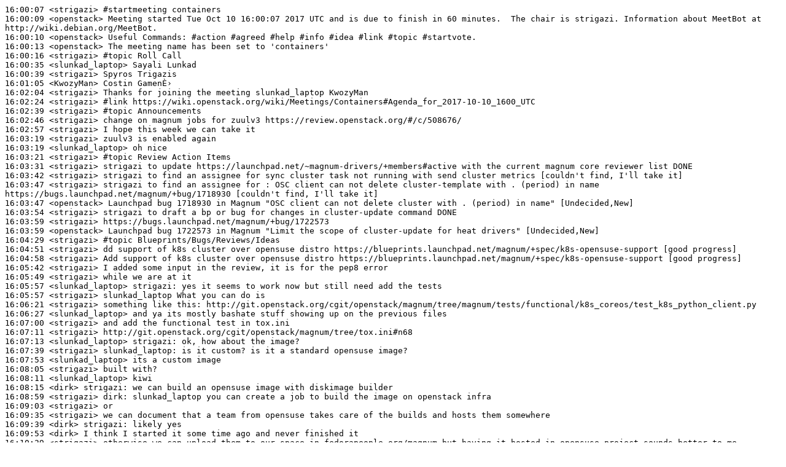

--- FILE ---
content_type: text/plain
request_url: https://meetings.opendev.org/meetings/containers/2017/containers.2017-10-10-16.00.log.txt
body_size: 2977
content:
16:00:07 <strigazi> #startmeeting containers
16:00:09 <openstack> Meeting started Tue Oct 10 16:00:07 2017 UTC and is due to finish in 60 minutes.  The chair is strigazi. Information about MeetBot at http://wiki.debian.org/MeetBot.
16:00:10 <openstack> Useful Commands: #action #agreed #help #info #idea #link #topic #startvote.
16:00:13 <openstack> The meeting name has been set to 'containers'
16:00:16 <strigazi> #topic Roll Call
16:00:35 <slunkad_laptop> Sayali Lunkad
16:00:39 <strigazi> Spyros Trigazis
16:01:05 <KwozyMan> Costin GamenÈ›
16:02:04 <strigazi> Thanks for joining the meeting slunkad_laptop KwozyMan
16:02:24 <strigazi> #link https://wiki.openstack.org/wiki/Meetings/Containers#Agenda_for_2017-10-10_1600_UTC
16:02:39 <strigazi> #topic Announcements
16:02:46 <strigazi> change on magnum jobs for zuulv3 https://review.openstack.org/#/c/508676/
16:02:57 <strigazi> I hope this week we can take it
16:03:19 <strigazi> zuulv3 is enabled again
16:03:19 <slunkad_laptop> oh nice
16:03:21 <strigazi> #topic Review Action Items
16:03:31 <strigazi> strigazi to update https://launchpad.net/~magnum-drivers/+members#active with the current magnum core reviewer list DONE
16:03:42 <strigazi> strigazi to find an assignee for sync cluster task not running with send cluster metrics [couldn't find, I'll take it]
16:03:47 <strigazi> strigazi to find an assignee for : OSC client can not delete cluster-template with . (period) in name https://bugs.launchpad.net/magnum/+bug/1718930 [couldn't find, I'll take it]
16:03:47 <openstack> Launchpad bug 1718930 in Magnum "OSC client can not delete cluster with . (period) in name" [Undecided,New]
16:03:54 <strigazi> strigazi to draft a bp or bug for changes in cluster-update command DONE
16:03:59 <strigazi> https://bugs.launchpad.net/magnum/+bug/1722573
16:03:59 <openstack> Launchpad bug 1722573 in Magnum "Limit the scope of cluster-update for heat drivers" [Undecided,New]
16:04:29 <strigazi> #topic Blueprints/Bugs/Reviews/Ideas
16:04:51 <strigazi> dd support of k8s cluster over opensuse distro https://blueprints.launchpad.net/magnum/+spec/k8s-opensuse-support [good progress]
16:04:58 <strigazi> Add support of k8s cluster over opensuse distro https://blueprints.launchpad.net/magnum/+spec/k8s-opensuse-support [good progress]
16:05:42 <strigazi> I added some input in the review, it is for the pep8 error
16:05:49 <strigazi> while we are at it
16:05:57 <slunkad_laptop> strigazi: yes it seems to work now but still need add the tests
16:05:57 <strigazi> slunkad_laptop What you can do is
16:06:21 <strigazi> something like this: http://git.openstack.org/cgit/openstack/magnum/tree/magnum/tests/functional/k8s_coreos/test_k8s_python_client.py
16:06:27 <slunkad_laptop> and ya its mostly bashate stuff showing up on the previous files
16:07:00 <strigazi> and add the functional test in tox.ini
16:07:11 <strigazi> http://git.openstack.org/cgit/openstack/magnum/tree/tox.ini#n68
16:07:13 <slunkad_laptop> strigazi: ok, how about the image?
16:07:39 <strigazi> slunkad_laptop: is it custom? is it a standard opensuse image?
16:07:53 <slunkad_laptop> its a custom image
16:08:05 <strigazi> built with?
16:08:11 <slunkad_laptop> kiwi
16:08:15 <dirk> strigazi: we can build an opensuse image with diskimage builder
16:08:59 <strigazi> dirk: slunkad_laptop you can create a job to build the image on openstack infra
16:09:03 <strigazi> or
16:09:35 <strigazi> we can document that a team from opensuse takes care of the builds and hosts them somewhere
16:09:39 <dirk> strigazi: likely yes
16:09:53 <dirk> I think I started it some time ago and never finished it
16:10:29 <strigazi> otherwise we can upload them to our space in fedorapeople.org/magnum but having it hosted in opensuse project sounds better to me
16:10:43 <strigazi> As you want
16:11:29 <strigazi> do you have one now so I can use for testing?
16:11:35 <slunkad_laptop> dirk: I think we can restart the work on building it upstream
16:12:03 <dirk> strigazi: if thats a first step that is acceptable then that might be a nice solution while dib issues and infra is sorted out
16:12:27 <dirk> I definitely think building the images upstream is the good solution to aim for
16:12:46 <strigazi> upstream to openstack-infra?
16:12:53 <dirk> correct
16:13:08 <strigazi> ok, maybe we can use kiwi on infra?
16:13:33 <dirk> that depends
16:13:49 <dirk> kiwi only runs on opensuse nodes easily, and we don't have those (we only have nodepool workers)
16:13:59 <dirk> its possible that zuulv3 allows that though
16:14:38 <strigazi> ok, we can investigate. For starters a url that is usually up should be ok
16:15:38 <strigazi> When you have an image just add it in the gerrit review so we can tests locally
16:16:02 <strigazi> Anything else on that?
16:16:06 <dirk> so you want to run the gerrit review on the xenial workers?
16:16:13 <dirk> or on opensuse workers?
16:16:17 <slunkad_laptop> strigazi: atm I am testing on a sles based image and we will get a opensuse based image soon so will add that then
16:16:44 <strigazi> dirk whatever works better :)
16:16:51 <slunkad_laptop> dirk: don't think that would matter really..
16:17:30 <dirk> strigazi: ok, sounds like a plan to me. lets move on then
16:18:02 <strigazi> ok, next: Use the heat agent and Software Deployments in heat templates https://blueprints.launchpad.net/magnum/+spec/heat-agent
16:18:31 <strigazi> The agent on fedora runs very well in a non-docker container
16:18:39 <strigazi> I just need feedback
16:18:51 <strigazi> #link https://review.openstack.org/468816
16:19:16 <strigazi> dirk: slunkad_laptop do plan to include the heat-agent in the opensuse image?
16:19:29 <strigazi> or maybe run it in a container?
16:20:31 <strigazi> we can discuss it later, next
16:20:47 <slunkad_laptop> strigazi: no plans yet but we will look into it
16:20:56 <strigazi> Cluster upgrades https://blueprints.launchpad.net/magnum/+spec/cluster-upgrades have a look and +1 if you agree with the direction
16:20:59 <strigazi> slunkad_laptop: ack
16:21:30 <strigazi> I did some good steps with the implementation and this week I'll a good prototype ready
16:21:48 <strigazi> for now you can see a small demo here: http://test-strigazi-sharing.web.cern.ch/test-strigazi-sharing/upgrade-ish-demo/
16:22:01 <strigazi> #link http://test-strigazi-sharing.web.cern.ch/test-strigazi-sharing/upgrade-ish-demo/
16:22:45 <strigazi> next, regarding the bugs on pike:
16:22:54 <strigazi> kubernetes-fedora: Fix prometheus config  [merged]
16:23:07 <strigazi> sync cluster task not running with send cluster metrics enabled [assigned to strigazi]
16:23:25 <strigazi> kubernetes-dashboard is accesible without authorization or authentication with NodePort [no update this week]
16:23:59 <strigazi> dirk: slunkad_laptop you can add kubernetes-dashboard and monitoting with prometheus easily if you want.
16:24:35 <strigazi> Finally, regarding imit the name of the Instance names https://bugs.launchpad.net/magnum/+bug/1718947 , kwozyman will give it a go
16:24:36 <openstack> Launchpad bug 1718947 in Magnum "Limit the name of the Instance names" [Critical,Confirmed] - Assigned to kwozyman (kwozyman)
16:25:19 <strigazi> Do you want to add a comment on the above items?
16:26:12 <strigazi> slunkad_laptop: dirk having in mind the upgrade capabilities for opensuse you start thinking how you want to do it?
16:26:49 <strigazi> rebuild the nodes OR run some script inside with the heat-agent to the uprgade
16:27:03 <strigazi> #topic Open Discussion
16:27:23 <strigazi> Any other business?
16:28:03 <slunkad_laptop> strigazi: the heat-agent option sounds interesting but will need to look into it further
16:28:17 <strigazi> slunkad_laptop: cool
16:30:57 <strigazi> cool, let's end the meeting early then
16:31:14 <slunkad_laptop> ok bye
16:31:14 <strigazi> Thanks for joining the meeting folks :)
16:31:25 <strigazi> see you next week :)
16:31:35 <strigazi> #endmeeting